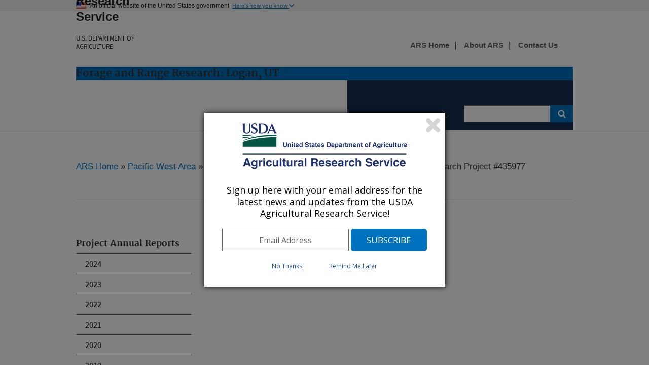

--- FILE ---
content_type: text/html; charset=utf-8
request_url: https://www.ars.usda.gov/research/project/?accnNo=435977&fy=2023
body_size: 17258
content:


<!DOCTYPE HTML>
<html>
<head>
    <title>Project : USDA ARS</title>

    <meta http-equiv='Content-Type:text/html; charset=UTF-8' />
    <meta http-equiv="X-UA-Compatible" content="IE=edge" />			<!-- disable IE compatibility view -->
    <meta name="description" />
    <meta name="keywords" content="" />
    <meta key="ID" value="8092" />

    <!-- include jQuery library -->
    


    <!-- photo carsouel -->
    <link rel="stylesheet" href="https://maxcdn.bootstrapcdn.com/bootstrap/3.3.7/css/bootstrap.min.css">
    <script src="https://ajax.googleapis.com/ajax/libs/jquery/3.2.1/jquery.min.js"></script>
    <script src="https://maxcdn.bootstrapcdn.com/bootstrap/3.3.7/js/bootstrap.min.js"></script>

    <meta name='bbsect' content='Main'>
    <meta name='modestem' content='00a00b00c00d'>
    <meta name='modestem1' content='00a'>
    <meta name='modestem2' content='00b'>
    <meta name='modestem3' content='00c'>
    <meta name='modestem4' content='00d'>
    <meta name='site_code' content='20-80-10-00'>

        <meta name="WT.ModeCode" content="20-80-10-00">


    
<!-- Custom Page Header Scripts -->

    



    <meta charset="utf-8" />
    <meta name="viewport" content="width=device-width, initial-scale=1.0" />
    <title>Research : USDA ARS</title>
    <!-- Update the link path to where your stylesheet file is located. For example: /path/to/your/USWDS/css/lib/uswds.min.css -->
    <!-- <link rel="stylesheet" href="/USWDS/css/uswds.css"> -->
    <link rel="stylesheet" href="/USWDS/css/styleguide.css">
    <link href="/css/ARSbranding.css?t=20260115" rel="stylesheet" type="text/css" />
    <script type="text/javascript" src="/Jquery/ARSbranding.js"></script>
    <link media="print" href="/css/print.css" rel="stylesheet" type="text/css" />
    <script type="text/javascript" src="//s7.addthis.com/js/300/addthis_widget.js#pubid=arsociowb"></script>
</head>

<body class="layout-demo" role="banner">

    

<a class="usa-skipnav" href="#main-content">Skip to main content</a>
<header class="usa-header usa-header-basic" role="banner">
    
	

	
	
	
	
	<!-- Gov banner BEGIN -->
    <div class="usa-banner">
        <div class="usa-accordion">
            <header class="usa-banner-header">
                <div class="usa-grid usa-banner-inner">
                    <img src="/USWDS/img/favicons/favicon-57.png" alt="U.S. flag">
                    <p>An official website of the United States government</p>
                    <button class="usa-accordion-button usa-banner-button"
                            aria-expanded="false" aria-controls="gov-banner">
                        <span class="usa-banner-button-text">Here's how you know</span>
                    </button>
                </div>
            </header>
            <div class="usa-banner-content usa-grid usa-accordion-content" id="gov-banner">
                <div class="usa-banner-guidance-gov usa-width-one-half">
                    <img class="usa-banner-icon usa-media_block-img" src="/USWDS/img/icon-dot-gov.svg" alt="Dot gov">
                    <div class="usa-media_block-body">
                        <p>
                            <strong>Official websites use .gov</strong>
                            <br>
                            A <strong>.gov</strong> website belongs to an official government organization in the United States.
                        </p>
                    </div>
                </div>
                <div class="usa-banner-guidance-ssl usa-width-one-half">
                    <img class="usa-banner-icon usa-media_block-img" src="/USWDS/img/icon-https.svg" alt="SSL">
                    <div class="usa-media_block-body">
                        <p>
                            <strong>Secure .gov websites use HTTPS</strong>
                            <br>
                            A <strong>lock</strong> (                            
                              <span class="icon-lock"><svg xmlns="http://www.w3.org/2000/svg" width="52" height="64" viewBox="0 0 52 64" class="usa-banner__lock-image" role="img" aria-labelledby="banner-lock-title banner-lock-description"><title id="banner-lock-title">Lock</title><desc id="banner-lock-description">A locked padlock</desc><path fill="#000000" fill-rule="evenodd" d="M26 0c10.493 0 19 8.507 19 19v9h3a4 4 0 0 1 4 4v28a4 4 0 0 1-4 4H4a4 4 0 0 1-4-4V32a4 4 0 0 1 4-4h3v-9C7 8.507 15.507 0 26 0zm0 8c-5.979 0-10.843 4.77-10.996 10.712L15 19v9h22v-9c0-6.075-4.925-11-11-11z"></path></svg></span>                                                      
                            
                            ) or <strong>https://</strong> means you’ve safely connected to the .gov website. Share sensitive information only on official, secure websites.

                           
                        </p>
                    </div>
                </div>
            </div>
        </div>
    </div>

    <!-- Gov banner END -->
    <!-- Logo  and Log-Text Begin -->
    <div class="usa-nav-container">
        <div class="usa-navbar">
            <button class="usa-menu-btn">Menu</button>
            <div class="usa-logo" id="logo">

                <span href="https://www.usda.gov" title="Home" rel="home" class="usda-logo">
                    <img src="/images/redesign/USDA-Logo.png" alt="USDA Logo" class="usda-logo-img">
                </span>

                <em class="usa-logo-text">
                    <a href="https://www.ars.usda.gov/" title="Agricultural Research Service Home" 
							aria-label="The Agricultural Research Service Home Page" 
							rel="home" id="anch_1">Agricultural Research Service
					</a>
						
                    <h6>
						<a href="https://www.usda.gov/" title="U.S. DEPARTMENT OF AGRICULTURE Home" 
							aria-label="The U.S. Department of Agriculture Home Page" 
							rel="home" id="anch_1">U.S. DEPARTMENT OF AGRICULTURE
						</a>						
					</h6>
                </em>
            </div>
        </div>

            <div class="usa-grid-full usa-color-primary">
                <h3 id="LocationHeader">
                    Forage and Range Research: Logan, UT
                </h3>
            </div>

        <!-- Logo  and Log-Text End -->
        <nav role="navigation" class="usa-nav usa-color-primary-darkest">
            
            <button class="usa-nav-close">
                <img src="/USWDS/img/close.svg" alt="close">
            </button>



    <ul class="usa-nav-primary usa-accordion">
                <li>
                    <button class="usa-accordion-button usa-nav-link" aria-expanded="false" aria-controls="side-nav-1" id="btnMenu-1">
                        <span id="menuName">Research</span>
                    </button>

                    <ul id="side-nav-1" class="usa-nav-submenu usa-color-white" aria-hidden="true">

                                    <li><a href="/research/programs-projects/?modeCode=20-80-10-00">Research Projects</a></li>
                                    <li><a href="/research/publications/publications-at-this-location/?modeCode=20-80-10-00">Publications</a></li>
                                    <li><a href="/research/collaborations/?modeCode=20-80-10-00">Collaborations</a></li>
                                    <li><a href="/news-events/?modeCode=20-80-10-00">News</a></li>

                    </ul>
                </li>
                <li>
                    <button class="usa-accordion-button usa-nav-link" aria-expanded="false" aria-controls="side-nav-2" id="btnMenu-2">
                        <span id="menuName">People</span>
                    </button>

                    <ul id="side-nav-2" class="usa-nav-submenu usa-color-white" aria-hidden="true">

                                    <li><a href="/people-locations/people-list/?modeCode=20-80-10-00">Staff Listing</a></li>
                                    <li><a href="/careers/?modeCode=20-80-10-00">Careers</a></li>

                    </ul>
                </li>


        


    </ul>

            <form class="usa-search usa-search-small" method="get" action="https://search.usa.gov/search?sort=rel">
                <div role="search">
                    <label class="usa-sr-only" for="search-field-small">Search small</label>
                    <input id="query" type="search" name="query" title="search"> <!--title="search" added-->
                    <input name="affiliate" id="affiliate" type="hidden" value="agriculturalresearchservicears">
                    <button type="submit">
                        <span class="usa-sr-only">Search</span>
                    </button>
                </div>
            </form>
            <!-- Secondary Naivagation Start -->
            <div class="usa-nav-secondary" style=top:-8.2rem>
                <ul class="usa-unstyled-list usa-nav-secondary-links">
                                <li><a title="ARS Home" href="/"><b>ARS Home</b></a></li>
                                <li><a title="About ARS" href="/about-ars/"><b>About ARS</b></a></li>
                                <li><a title="Contact Us" href="/contact-us/?modeCode=20-80-10-00"><b>Contact Us</b></a></li>

                </ul>
            </div>
            <!-- Secondary Naivagation End -->
        </nav>

    </div>
</header>



    <div class="usa-overlay"></div>

    <main class="usa-grid usa-section usa-content usa-layout-docs" id="main-content">

        




    <div>
        <a href="/">ARS Home</a>

» <a href="/pacific-west-area/">Pacific West Area</a>
» <a href="/pacific-west-area/logan-ut/">Logan, Utah</a>
» <a href="/pacific-west-area/logan-ut/forage-and-range-research/">Forage and Range Research</a>
» <a href="/research/programs-projects/?modeCode=20-80-10-00">Research</a>
» Research Project #435977
		<!--Start : Social shared icons-->
		<div class="addthis_toolbox addthis_default_style addthis_32x32_style" id="Social-Share-Icons">
			<a class="addthis_button_twitter"></a>
			<a class="addthis_button_linkedin"></a>
			<a class="addthis_button_facebook"></a>
			<a class="addthis_button_email"></a>
			<a class="addthis_button_print"></a>
			<a class="addthis_button_compact"></a>
		</div>
		<!--End : Social shared icons-->
    </div>
    <div style="clear:both;">
        <hr />
    </div>



	
 


<aside class="usa-width-one-fourth usa-layout-docs-sidenav">

    <ul class="usa-sidenav-list">
        

			<h4>
						Project Annual Reports
			</h4>
			<li>
						<a href="?accnNo=435977&amp;fy=2024" title="2024" id="anch_53">
									2024
						</a>
			</li>
			<li>
						<a href="?accnNo=435977&amp;fy=2023" title="2023" id="anch_53">
									2023
						</a>
			</li>
			<li>
						<a href="?accnNo=435977&amp;fy=2022" title="2022" id="anch_53">
									2022
						</a>
			</li>
			<li>
						<a href="?accnNo=435977&amp;fy=2021" title="2021" id="anch_53">
									2021
						</a>
			</li>
			<li>
						<a href="?accnNo=435977&amp;fy=2020" title="2020" id="anch_53">
									2020
						</a>
			</li>
			<li>
						<a href="?accnNo=435977&amp;fy=2019" title="2019" id="anch_53">
									2019
						</a>
			</li>
			<h4>
						Project Publications
			</h4>
			<li>
						<a href="?accnNo=435977&amp;showpubs=true" title="Publications" id="anch_56">
									Publications
						</a>
			</li>
			<h4>
						Related National Programs
			</h4>
			<li>
						<a href="/research/programs/program/?npCode=301" title="Plant Genetic Resources, Genomics and Genetic Improvement (301)" id="anch_57">
									Plant Genetic Resources, Genomics and Genetic Improvement (301)
						</a>
			</li>
			<li>
						<a href="/research/programs/program/?npCode=215" title="Grass, Forage, and Rangeland Agroecosystems (215)" id="anch_57">
									Grass, Forage, and Rangeland Agroecosystems (215)
						</a>
			</li>



                                            </ul>

</aside>



    <!--[if lt IE 9]>
         <div class="IErounded-sidebot"
                    style="display:block; height:20px; width:250px; position:relative; left:25px; top:-12px;">
              <img src="/images/redesign/rounded-sidebottom.png" alt="spacing">
         </div>
    <![endif]-->


   

    <div class="usa-width-three-fourths usa-layout-docs-main_content">


            <strong>Research Project: </strong>
                <a href="/research/project/?accnNo=435977">Improved Plant Genetic Resources and Methodologies for Rangelands, Pastures, and Turf Landscapes in the Semiarid Western U.S.</a>
            <p>
                <strong>
                    Location:
                            <a href="/pacific-west-area/logan-ut/forage-and-range-research/" id="anch_62">Forage and Range Research</a>

                </strong>
            </p>
                <b>2023 Annual Report</b>
                        <p>
                            <br />

                                <strong>Objectives</strong>
                                <br />

The semiarid rangelands, irrigated pastures, and turfgrasses of the western U.S. provide a broad array of critical ecosystem services, but invasive weeds, frequent drought, hotter temperatures, wildfires, and other disturbances are increasing the rate of rangeland and pasture degradation and threaten their long-term productivity. Therefore, the long-term objective of the Forage and Range Research Lab (FRR) is to develop resilient, weed resistant, and productive plant materials and methodologies to help prevent and solve these important natural resource issues. Research will be in the areas of (1) Rangeland Conservation and Restoration, and (2) Pasture and Turf Productivity and Sustainability. Specifically, during the next five years we will focus on the following five objectives:

Objective 1: Develop new plant materials for pasture, rangeland, and turf systems with increased resilience to harsh and variable environments. 
Sub-objective 1A: Identify populations of bluebunch wheatgrass wheatgrass [Pseudoroegneria spicata (Pursh) Á. Löve] with superior seedling development under environmental fluctuations.
Sub-objective 1B: Elucidate the genetic basis and extent of genotypic variation for drought and salt tolerance in common pasture, rangeland, and turf grasses.
Sub-objective 1C: Develop pasture and rangeland grass and legume cultivars and germplasm with improved cold, salt, and drought tolerance.

Objective 2: Develop new plant materials and management practices that decrease the impact of invasive species and improve productivity, utility, and restoration of semiarid rangelands. 
Sub-objective 2A: Develop weed resistant plant materials with improved seed yield, seedling establishment, and persistence for conservation and restoration of rangelands. 
Sub-objective 2B: Identify seeding methodology that increases establishment of desirable plants and reduces weed invasion on rangelands.

Objective 3: Develop new plant materials with improved nutritive value and forage productivity, thereby increasing livestock performance and carrying capacity of pastures and rangelands. 

Objective 4: Develop new turfgrass plant materials with improved aesthetic value when grown under reduced maintenance conditions.
Sub-objective 4A: Identify genetic methods that improve the efficiency of developing reduced-maintenance turfgrass germplasm.
Sub-objective 4B: Determine the extent of Genotype x Environment x Management (GxExM) interactions on reduced maintenance turfgrass performance.

Objective 5: Identify efficient pasture and rangeland-based grazing strategies that simultaneously improve economic and environmental sustainability of livestock production.
                                </p>
                        <p>
                            <br />

                                <strong>Approach</strong>
                                <br />

Traditional plant breeding, augmented by genomics and ecology, multi-location field evaluation, greenhouse microcosm experiment, deficit irrigation and physiological, genomic and molecular marker approaches will be used to achieve project objectives.

Sub-objective 1A: Seedling mortality is a threat to revegetation success in semiarid ecosystems. Microcosm experiments will determine the variation for seedling response to environmental gradients of temperature, soil moisture, and nutrients.
Sub-objective 1B: Deficit irrigation experiment will determine the feasibility of meadow fescue for the western U.S. Physiological and molecular markers will elucidate the response of turf species to drought and salt stresses; identify and characterize the alien Triticeae genes in wheat that confer salt tolerance and stem rust resistance; and create a DNA map of drought genes in bluebunch wheatgrass.
Subobjective 1C: Multi-location evaluation will be employed to develop winter-hardy, drought-tolerant, and/or salt-resistant germplasm of orchardgrass, timothy, and alfalfa.

Sub-objective 2A: Native grasses and legumes often lack seed production and establishment. Utah sweetvetch, basalt milkvetch, and Salina wildrye germplasms with improved seed production will be developed. The effect of pre-plant seed treatment on establishment of Utah trefoil will be determined. Genomic selection’s (GS) greatest benefit is when phenotypic evaluation is ineffective; therefore, the potential of GS to improve seed production and establishment in rangeland species will be determined using bluebunch wheatgrass as a model.
Subobjective 2B: Many Conservation Reserve Program and Bureau of Land Management plantings in the western U.S. are unsuccessful due to poor establishment of native grasses, legumes and forbs. Seed mixtures that increase seedling establishment success in semiarid regions will be identified. Rapid root development, a potential trait enabling perennial grass seedlings to compete with annual grasses, will be quantified. 

Objective 3: Recurrent and genomic selection and will develop tall fescue, meadow bromegrass, and tall and intermediate wheatgrass germplasms with improved nutritive value throughout the grazing season. Candidate genes for digestibility will be identified in perennial ryegrass using ribonucleic acid
sequencing (RNA-seq) and quantitative trait loci (QTL) analyses.

Sub-objective 4A: Kentucky bluegrass and hard fescue have complex genomes that slow their genetic improvement. Genomic and molecular marker approaches will characterize and find functional genes for reduced-maintenance traits.
Subobjective 4B: Turfgrass irrigation is not environmentally sustainable, therefore, wheatgrass, bermudagrass, and zoysiagrass will be characterized in mixtures and for color retention in cold temperatures.

Objective 5: Reduced dry matter intake (DMI) of pasture by grazing cattle is a major factor limiting livestock performance. Grass-legume pastures that require fewer inputs, have high mass and nutritive value, and have high DMI will be identified.
                                </p>
                        <p>
                            <br />

                                <strong>Progress Report</strong>
                                <br />

In support of Sub-objective 1A, ARS scientists at Logan, Utah, made progress in determining the ability of native grasses to survive and flourish under harsh environments associated with weeds, wildfire, and climate change. A seedling growth database with results from five experiments (drought, heat, cold, root development, and nutrient addition) was compiled for a bluebunch wheatgrass seedlings and analyses were initiated to elucidate genomic patterns and divergent groups within a half-sib training population. This database was used to also evaluate trait heritability and correlations between seedling traits and field performance.

In support of Sub-objective 1B, to elucidate the genetic basis and extent of genotypic variation for drought and salt tolerance in common pasture, rangeland, and turf grasses, DNA marker development was conducted with the aid of informatics from the genome assemblies of three species. Molecular markers from two sources of salt tolerance were identified. To date, three molecular markers have been verified to be useful in the screening of segregating populations resulting from crosses between salt-sensitive and -tolerant parents. In addition, a paper was prepared that documented that endophyte-infection status did not influence meadow fescue forage mass under deficit-irrigation.

In support of Sub-objective 1C, research continued towards the development of pasture and rangeland grass and legume germplasm with improved cold, salt, and drought tolerance. Seed was harvested from selected orchardgrass and timothy plants with superior drought tolerance or winterhardiness and distributed to collaborators in Saskatchewan and Quebec for the next round of evaluation and selection. A new orchardgrass, 'USDA-Yeti’ was released with improved winterhardiness. Performance and persistence data were collected for experimental alfalfa germplasm with results showing that it persists even under grazing conditions typical of those found on western semiarid rangelands. 

In support of Sub-objective 2A, ARS scientists at Logan, Utah, made progress in developing weed resistant plant materials with improved seed yield, seedling establishment, and persistence for conservation and restoration of rangelands. Field data on seed production, seed retention, flowering and forage mass production was completed in support of a new Utah sweetvetch release.

In support of Sub-objective 2B, to identify seeding methodology that increases establishment of desirable plants and reduces weed invasion on rangelands, progress was made towards understanding the value of seed mixtures on rangelands as additional data on cheatgrass, perennial grasses, and pollinator species plant densities and biomass production were collected from rangeland plots. A manuscript on the mechanism of Utah trefoil seed dormancy and field emergence from late-fall and spring seeding was prepared and published in Native Plants Journal. This paper documented that Utah trefoil has both physiological and physical seed dormancy, thus established better from late fall seedings of scarified seeds. 

In support of Objective 3, ARS scientists at Logan, Utah, continued to develop new plant materials with improved nutritive value and forage productivity. Data analysis in support of a putative new tall fescue cultivar was completed and superior parent plants were selected. In support of developing perennial ryegrass with increased cell wall digestibility, the breeding population was phenotyped using near infrared (NIR) for fiber digestibility and water-soluble carbohydrates, and DNA markers (SNP loci) associated with those traits were mapped onto a new reference genome of the variety Manhattan. The development of orchardgrass with increased water-soluble carbohydrate concentration continued with an evaluation of experimental lines from multiple countries. In support of developing a genomic selection model for forage and grain production traits in intermediate wheatgrass, genomic prediction models were used to select intermediate wheatgrass parent plants with improved seed size, seed retention, seed threshing, and seed yield traits.

For Sub-objective 4A, ARS scientists at Logan, Utah, continued to identify genetic methods that improve the efficiency of developing reduced maintenance turfgrass germplasm by completing the DNA sequencing of the Kentucky bluegrass and hard fescue reference genomes. 

In support of Sub-objective 4B, to determine the extent of Genotype x Environment x Management interactions on reduced maintenance turfgrass performance, work continued on the development of turf-type germplasms of North American and Eurasian wheatgrass with improved aesthetics and performance when grown with reduced irrigation and fertilizer. Evaluations for high levels of turf quality, low plant height, high plant density, and high seed yield potential in experimental wheatgrass populations were completed and seed produced for the next cycle of evaluation and selection. Evaluation of warm-season turfgrass green color retention when grown in cool temperatures continued, with bermudagrass and zoysiagrass germplasm that varied for color retention under cold temperatures being subjected to freezing temperatures, plant tissues sampled, and RNA sequenced.

In support of Objective 5, to identify efficient pasture and rangeland-based grazing strategies that simultaneously improve economic and environmental sustainability of livestock production, ARS scientists at Logan, Utah, published a paper that compared four breeds of dairy heifers grazing grass alone or grass-legume mixtures to see if some breeds are more efficient than others when grazing lower or higher quality pastures.                                </p>
                        <p>
                            <br />

                                <strong>Accomplishments</strong>
                                <br />

1. Release of ‘USDA-Yeti’ orchardgrass with increased winterhardiness and high-quality forage production. Orchardgrass is one of the most important perennial grasses used in temperate agriculture for forage or fodder. Among other traits, producers value orchardgrass for its high productivity, nutritive value, and palatability. However, in more northern and higher elevation locations, orchardgrass often suffers from winter injury and mortality. Therefore, ARS researchers in Logan, Utah, started a breeding program to develop a winter-hardy variety. They used persistent plants growing at high elevations in the Intermountain West as parents and traditional plant breeding to select for improved winterhardiness and high agronomic performance. These breeding efforts resulted in the developed of the orchardgrass cultivar USDA-Yeti which combines excellent winterhardiness (10-30% less winter injury), improved stand establishment (12 to 16% greater), and greater forage mass (12-20% more) than other orchardgrass varieties. This combination of traits is not available in other commercially available orchardgrass cultivars. Thus, USDA-Yeti will benefit the livestock and dairy industry by expanding the option of high-quality grass production at sites that are at risk of orchardgrass winter injury or mortality.                                                <p>2. Release of ‘Destination’ Snake River wheatgrass for improved establishment in restoration of western rangelands. Native grasses, including Discovery and Secar Snake River wheatgrass, are widely used for restoration of rangelands in the Intermountain West that have been negatively impacted by exotic weedy annuals and frequent wildfire. However, their use and effectiveness are limited by low seed yields and poor establishment. To address these limitations, ARS researchers in Logan, Utah, developed ‘Destination’ Snake River wheatgrass through repeated selection for faster deep-seeding emergence and increased seed yield within Discovery Snake River wheatgrass. As a result, Destination has greater biomass (50% more), increased seed yield (24 to 61% better), and improved stand establishment (66% stand versus 34 and 12%, respectively) when compared to the common varieties of Discovery and Secar. Hence, this new and improved variety of Snake River wheatgrass will benefit seed producers, help increase seed inventories, and be a valuable resource to public land managers as it facilitates improved restoration success relative to its predecessors, Discover and Secar.</p>
                                                <p>3. Jersey dairy heifers are efficient pasture grazers. The public prefers pasture grazing for dairy milk production because it reduces manure storage (odor, flies, and water pollution), reduces use of fuel to harvest forages, and improves cow health. However, grazing dairy cows eat less and produce 32% less milk. One way to address this problem, could be to use dairy cows that are better at grazing. Therefore, ARS researchers in Logan, Utah, in collaboration with researchers at Utah State University compared four breeds of dairy heifers grazing grass alone or grass-legume mixtures to see if some breeds are more efficient than others when grazing lower or higher quality pastures. They found that breed rankings for grazing efficiency were the same on both grass and grass-legume mixtures, thus none were better specifically for low- or high-quality pastures. Overall, heifers grazing grass-legume pastures ate 22% more than those grazing grass alone with Holstein’s eating the most. Notably, Jersey heifers were the most efficient at converting grazed feed into growth and thus may be best adapted for pasture grazing. This information will be useful to dairy managers and improve the efficiency and sustainability of pasture-based dairy production.</p>
                                                <p>4. New genomic resources to help understand and combat a troublesome turfgrass weed. Turfgrass is a $40-60 billion industry and with 25-50 million acres is the fourth largest crop in the United States. However, annual bluegrass (Poa annua) is an extremely problematic weed due to its resistance to multiple types of herbicides, wide range of physical characteristics, and its ability to thrive in climates throughout the world. Turf managers spend considerable time and resources trying to control annual bluegrass with little success and the lack of genomic resources have hampered genetic studies to understand why annual bluegrass is so successful as a weed. Therefore, ARS researchers in Logan, Utah, and Beltsville, Maryland, in collaboration with researchers at Pennsylvania State University, Brigham Young University, Utah State University, and Michigan State University sequenced the genomes of annual bluegrass and its evolutionary parents, Poa infirma and Poa supina. They found over 37,000 genes in each genome and even though all three species were genetically similar, differences in parental genomes of annual bluegrass appear to play a central role in its adaptability as a weed. These genome sequences and genes are powerful new tools that will help weed scientists and turfgrass managers learn how to better control annual bluegrass.</p>
                                </p>
                        <p>
                            <br />
                            <strong>Review Publications</strong>
                            <br />
                                <em><a href="/research/publications/publication/?seqNo115=383035" id="anch_60">Roberts, C., Robins, J.G., Yost, M.A., Ransom, C., Creech, E.J. 2022. Oat companion seeding rate, herbicide, and irrigation effects on alfalfa stand establishment. Agronomy Journal. 115(1):273-285. https://doi.org/10.1002/agj2.21227.</a><br></em>
                                <em><a href="/research/publications/publication/?seqNo115=385450" id="anch_60">Stevens, M.R., Johnson, R.L., Stettler, J.M., Meservey, L.M., Robbins, M.D., Anderson, C.D., Porter, S.J., Ricks, N.J., Harrison, S. 2022. Taxonomic delimitations within the Penstemon scariosus Pennell (Plantaginaceae) complex. Western North American Naturalist. 14(1):23-64. https://doi.org/10.3398/042.014.0102.</a><br></em>
                                <em><a href="/research/publications/publication/?seqNo115=386392" id="anch_60">Chung, Y.A., Monaco, T.A., Taylor, J.B., Adler, P.B. 2023. Do plant-soil feedbacks promote coexistence in a sagebrush steppe? Ecology. 104(7). Article e4056. https://doi.org/10.1002/ecy.4056.</a><br></em>
                                <em><a href="/research/publications/publication/?seqNo115=386547" id="anch_60">Bajgain, P., Crain, J.L., Cattani, D.J., Larson, S.R., Altendorf, K.R., Anderson, J.A., Crews, T.E., Hu, Y., Poland, J.A., Turner, K., Westerbergh, A., DeHaan, L.R. 2022. Breeding intermediate wheatgrass for grain production. In: Goldman, I., editor. Plant Breeding Reviews. 1st Edition, Volume 46. Hoboken, NJ: John Wiley &amp; Sons, Inc. p. 119-217. https://doi.org/10.1002/9781119874157.ch3.</a><br></em>
                                <em><a href="/research/publications/publication/?seqNo115=395983" id="anch_60">Robbins, M.D., Bushman, B.S., Huff, D.R., Benson, C.W., Warnke, S.E., Maughan, C.A., Jellen, E.N., Johnson, P.G., Maughan, P.J. 2022. Chromosome-scale genome assembly and annotation of allotetraploid annual bluegrass (Poa annua L.). Genome Biology and Evolution. 15(1). Article evac180. https://doi.org/10.1093/gbe/evac180.</a><br></em>
                                <em><a href="/research/publications/publication/?seqNo115=397083" id="anch_60">Robins, J.G., Bushman, B.S. 2022. Variation for turfgrass performance in a set of Lolium perenne germplasm evaluated under limited irrigation. Crop Science. 63(2):705-711. https://doi.org/10.1002/csc2.20879.</a><br></em>
                                <em><a href="/research/publications/publication/?seqNo115=397084" id="anch_60">Crain, J.L., Larson, S.R., Sthapit, S., Jensen, K.B., Poland, J.A., Dorn, K.M., Thomas, A., DeHaan, L. 2023. Genomic insights into the NPGS intermediate wheatgrass germplasm collection. Crop Science. 63(3):1381-1396. https://doi.org/10.1002/csc2.20944.</a><br></em>
                                <em><a href="/research/publications/publication/?seqNo115=393690" id="anch_60">DeHaan, L.R., Anderson, J.A., Bajgain, P., Basche, A., Cattani, D.J., Crain, J., Crews, T.E., David, C., Duchene, O., Gutknecht, J., Hayes, R.C., Hu, F., Jungers, J., Knudsen, S., Kong, W., Larson, S.R., Lundquist, P., Luo, G., Miller, A.J., Nabukalu, P., Newell, M.T., Olsson, L., Palmgren, M., Paterson, A.H., Picasso, V., Poland, J., Sacks, E.J., Wang, S., Westerbergh, A. 2023. Discussion: Prioritize perennial grain development for sustainable food production and environmental benefits. Science of the Total Environment. 895. Article 164975. https://doi.org/10.1016/j.scitotenv.2023.164975.</a><br></em>
                                <em><a href="/research/publications/publication/?seqNo115=394260" id="anch_60">Young, S.L., Archer, D.W., Blumenthal, D.M., Boyd, C.S., Clark, P., Clements, D.D., Davies, K.W., Derner, J.D., Gaskin, J.F., Hamerlynck, E.P., Hardegree, S.P., Jensen, K.B., Monaco, T.A., Newingham, B.A., Pierson Jr, F.B., Rector, B.G., Sheley, R.L., Toledo, D.N., Vermeire, L.T., Wonkka, C.L. 2023. Invasive annual grasses: re-envisioning approaches in a changing climate. Journal of Soil and Water Conservation. 78(2):95-103. https://doi.org/10.2489/jswc.2023.00074.</a><br></em>
                                <em><a href="/research/publications/publication/?seqNo115=395328" id="anch_60">Wang, R. 2022. Studies on mapping plant genes that confer tolerance to abiotic stresses. International Journal of Molecular Sciences. 23(18). Article 10760. https://doi.org/10.3390/ijms231810760.</a><br></em>
                                <em><a href="/research/publications/publication/?seqNo115=397190" id="anch_60">Greenland, M.S., Waldron, B.L., Isom, S.C., Fonnesbeck, S.D., Peel, M., Rood, K.A., Thornton, K.J., Miller, R.L., Hadfield, J.A., Henderson, B., Creech, J. 2023. Dry matter intake and feed efficiency of heifers from 4 dairy breed types grazing organic grass and grass-birdsfoot trefoil mixed pastures. Journal of Dairy Science. 106(6):3918-3921. https://doi.org/10.3168/jds.2022-22858.</a><br></em>
                                <em><a href="/research/publications/publication/?seqNo115=398188" id="anch_60">Larson, S.R., Jones, T.A., Jensen, K.B. 2023. Registration of L-74X nonshattering basin wildrye x creeping wildrye germplasm. Journal of Plant Registrations. 17(2):397-403. https://doi.org/10.1002/plr2.20293.</a><br></em>
                                <em><a href="/research/publications/publication/?seqNo115=401671" id="anch_60">Benson, C.W., Sheltra, M.R., Maughan, P.J., Jellen, E.N., Robbins, M.D., Bushman, B.S., Patterson, E.L., Hall, N.D., Huff, D.R. 2023. Homoeologous evolution of the allotetraploid genome of Poa annua L. BMC Genomics. 24. Article 350. https://doi.org/10.1186/s12864-023-09456-5.</a><br></em>
                                <em><a href="/research/publications/publication/?seqNo115=404385" id="anch_60">Hejl, R.W., Williams, C.F., Monaco, T.A., Serba, D.D., Conley, M.M. 2023. Hybrid bermudagrass responses to impaired water sources. HortScience. 58(8):907-914. https://doi.org/10.21273/HORTSCI17206-23.</a><br></em>
                                <em><a href="/research/publications/publication/?seqNo115=390755" id="anch_60">Riginos, C., Veblen, K.E., Thacker, E.T., Gunnell, K.L., Monaco, T.A. 2022. Resilience and resistance framework predicts regional vegetation responses to shrub reduction treatments in the sagebrush ecosystem. Rangeland Ecology and Management. 86:35-43. https://doi.org/10.1016/j.rama.2022.10.008.</a><br></em>
                                <em><a href="/research/publications/publication/?seqNo115=394518" id="anch_60">Tilley, D., Hulet, A., Bushman, B.S., Goebel, C., Karl, J., Love, S., Wolf, M. 2022. When a weed is not a weed: Succession management using early seral natives for Intermountain rangeland restoration. Rangelands. 44(4):270-280. https://doi.org/10.1016/j.rala.2022.05.001.</a><br></em>
                                <em><a href="/research/publications/publication/?seqNo115=383598" id="anch_60">Bushman, B.S., Robbins, M.D., Thorsted, K., Robins, J.G., Warnke, S.E., Martin, R.C., Harris-Shultz, K.R. 2021. Transcript responses to drought in Kentucky bluegrass (Poa pratensis L.) germplasm varying in their tolerance to drought stress. Environmental and Experimental Botany. 190. Article 104571. https://doi.org/10.1016/j.envexpbot.2021.104571.</a><br></em>

                        </p>


    </div>


        <!-- Digital Analytics (DAP) -->
        <!-- We participate in the US government's analytics program. See the data at analytics.usa.gov. -->
        <script async id="_fed_an_ua_tag" src="https://dap.digitalgov.gov/Universal-Federated-Analytics-Min.js?agency=USDA&subagency=ARS"></script>


       

        <script type="text/javascript">
            var _gaq = _gaq || [];
            _gaq.push(['_setAccount', 'UA-27627304-6']);
            _gaq.push(['_setDomainName', 'usda.gov']);
            _gaq.push(['_setAllowLinker', true]);
            _gaq.push(['_trackPageview']);

            _gaq.push(['b._setAccount', 'UA-27627304-1']);
            _gaq.push(['b._setDomainName', 'usda.gov']);
            _gaq.push(['b._setAllowLinker', true]);
            _gaq.push(['b._trackPageview']);

            (function () {
                var ga = document.createElement('script'); ga.type = 'text/javascript'; ga.async = true;
                ga.src = ('https:' == document.location.protocol ? 'https://ssl' : 'http://www') + '.google-analytics.com/ga.js';
                var s = document.getElementsByTagName('script')[0]; s.parentNode.insertBefore(ga, s);
            })();
        </script>
				
				
	<!-- start-GA4-Google tag (gtag.js) -->
	<script async src="https://www.googletagmanager.com/gtag/js?id=G-ND298XG1VM"></script>
	<script>
  	window.dataLayer = window.dataLayer || [];
  	function gtag(){dataLayer.push(arguments);}
  	gtag('js', new Date());

  	gtag('config', 'G-ND298XG1VM');
	</script>
	<!-- end Google tag (gtag.js) -->			
				
				
    </main>

    

<footer class="usa-footer usa-footer-big" role="contentinfo">
    <!-- last modified date in documentation page -->
        <div class="usa-grid usa-footer-return-to-top">
            <a href="#">Return to top</a>
            <div class="page-last-modified">
                Last Modified:
01/14/2026            </div>
        </div>

    <!--  Headquarter pages only -->

    <!-- middle footer -->
    <div class="usa-grid-full usa-color-gray-dark">
        <!-- Connect with ARS and Floating social Icons-->
        <nav class="usa-footer-nav usa-width-one-half">
             <nav class="usa-width-one-third" id="Connect-ARS">
                <h3 class="usa-sign_up-header">Connect with ARS</h3>
                

<!-- Connect with ARS Social icons in footer -->
    <div class="usa-footer-nav" id="socialLink">
                        <a href="http://twitter.com/usda_ars">
                            <img src="/ARSUserFiles/00000000/images/social_media///twitter.png" title="Twitter" alt="Twitter" />
                        </a>
                        <a href="https://www.linkedin.com/company/usda-ars">
                            <img src="/ARSUserFiles/00000000/images/social_media///linkedin.png" title="LinkedIn" alt="LinkedIn" />
                        </a>
                        <a href="https://www.youtube.com/channel/UCbY4NfKJTwEO1rxTdNGjYbA">
                            <img src="/ARSUserFiles/00000000/images/social_media///youtube.png" title="Youtube" alt="Youtube" />
                        </a>
                        <a href="https://www.facebook.com/AgriculturalResearchService">
                            <img src="/ARSUserFiles/00000000/images/social_media///square-facebook-icon.jpg" title="Facebook Icon" alt="Facebook Icon" />
                        </a>
    </div>

<!-- Floating Social shared icons-->

            </nav>
             <nav class="usa-width-one-fourth" id="TellUs">
                 <a href="https://tellus.ars.usda.gov/" title="Tellus"
                    aria-label="The Tellus Home Page"   rel="home">                  
                     <img src="/ARSUserFiles/00000000/images/social_media/tellus-logo.png" title="Tellus" alt="Tellus">
                 </a>
                
             </nav>
        </nav>

         <!-- Sign up for ARS News updates-->
        <nav class="usa-footer-nav usa-width-one-half">
            <form id="GD-snippet-form" action="https://public.govdelivery.com/accounts/USDAARS/subscriber/qualify?qsp=CODE_RED"
                  accept-charset="UTF-8" method="post" target="_blank">

                <input name="utf8" type="hidden" value="&#x2713;" />
                <input type="hidden" name="authenticity_token" value="tV2OquJR5xnmtrmmZS3UWsIp7QddNiZcKotw2AMMUx2u9nfu4b3aL1Fb4L6RnJCoF5VYhXZ85qUPjpOyJiUlhg==" />

                <fieldset>
                    <h3 class="usa-sign_up-header">Sign up</h3>
                    <div class="EmailSignup-Footer">
                        <!-- <input type="text" name="email" id="email" placeholder="Sign up for ARS News updates" style="display:inline-block;" value> <input type="submit" name="commit" class="form_button" id="go" value="Go" style="display:inline-block;" />-->
                        <input type="text" name="email" id="email" style="display:inline-block;" title="email" value> <input type="submit" name="commit" class="form_button" id="go" value="Go" style="display:inline-block;" />
                    </div>

                </fieldset>
            </form>

                    <!-- GovDelivery Subscription Overlay -->
                    <script src='https://content.govdelivery.com/overlay/js/6017.js'></script>
                    <!-- End GovDelivery Overlay -->
                    <!--CFI survey pop-up display section-->
                    <script src="/ARSUserFiles/Utility/WebMoniter/WebMoniter.js" type="text/javascript"></script>
                    <!--End CFI survey pop-up -->
            </nav>
           <!-- End Sign up for ARS News updates-->
</div>

    <!-- bottom footer-->
    <div class="usa-grid-full usa-color-gray-dark">
        <nav class="usa-footer-nav" id="footer-bottom">
            <ul class="usa-unstyled-list">
                            <li class="usa-width-one-fourth usa-footer-primary-content">
                                <a href="/">ARS Home</a>
                            </li>
                            <li class="usa-width-one-fourth usa-footer-primary-content">
                                <a href="http://www.usda.gov/">USDA.gov</a>
                            </li>
                            <li class="usa-width-one-fourth usa-footer-primary-content">
                                <a href="https://www.usda.gov/plain-writing">Plain Writing</a>
                            </li>
                            <li class="usa-width-one-fourth usa-footer-primary-content">
                                <a href="https://www.usda.gov/policies-and-links">Policies &amp; Links</a>
                            </li>
                            <li class="usa-width-one-fourth usa-footer-primary-content">
                                <a href="https://www.usda.gov/oascr/civil-rights-statements">Civil Rights Statements</a>
                            </li>
                            <li class="usa-width-one-fourth usa-footer-primary-content">
                                <a href="/research/freedom-of-information-act-and-privacy-act-reference-guide/">FOIA</a>

                            </li>
                            <li class="usa-width-one-fourth usa-footer-primary-content">
                                <a href="https://www.usda.gov/accessibility-statement">Accessibility Statement</a>

                            </li>
                            <li class="usa-width-one-fourth usa-footer-primary-content">
                                <a href="https://www.usda.gov/privacy-policy">Privacy Policy</a>

                            </li>
                            <li class="usa-width-one-fourth usa-footer-primary-content">
                                <a href="https://www.usda.gov/non-discrimination-statement">Non-Discrimination Statement</a>

                            </li>
                            <li class="usa-width-one-fourth usa-footer-primary-content">
                                <a href="/docs/quality-of-information/">Quality of Information</a>

                            </li>
                            <li class="usa-width-one-fourth usa-footer-primary-content">
                                <a href="https://www.usa.gov">USA.gov</a>

                            </li>
                            <li class="usa-width-one-fourth usa-footer-primary-content">
                                <a href="https://www.whitehouse.gov">WhiteHouse.gov</a>

                            </li>
                            <li class="usa-width-one-fourth usa-footer-primary-content">
                                <a href="https://ask.usda.gov">Ask USDA</a>

                            </li>

            </ul>
        </nav>
    </div>
</footer>

    <!--[if lt IE 9]>
        <img class="IErounded" src="/images/redesign/rounded-bottomBLK.png" alt="spacer">
    <![endif]-->
    <!-- pageComplete -->
    
<!-- Custom Page Footers Scripts -->

    

    <script src="/USWDS/js/uswds.min.js"></script>

</body>
</html>
